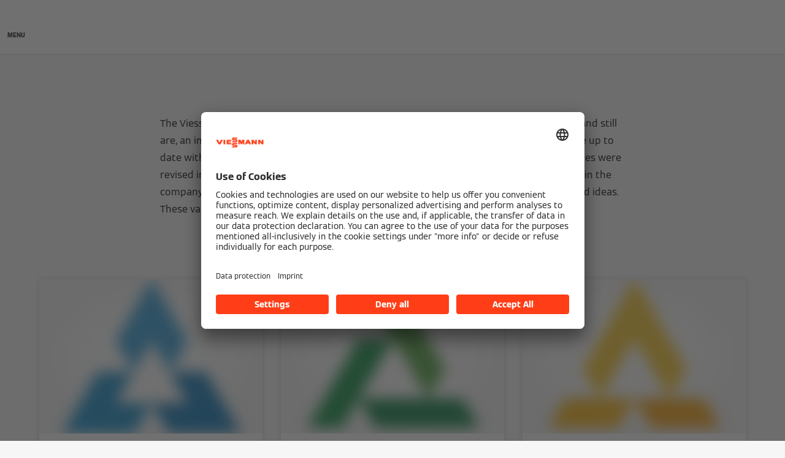

--- FILE ---
content_type: text/html;charset=utf-8
request_url: https://www.viessmann.hk/en/company/brand-values.html
body_size: 8327
content:
<!DOCTYPE HTML>
<html lang="en-GB">
    <head>

  
  <meta charset="UTF-8"/>
  <title>Our principles guide our corporate identity | Viessmann HK</title>
  

  <meta name="description" content="We strengthen creativity and individual responsibility, encourage innovative capacity and rapid implementation of good ideas. Learn more."/>

  

  
    
    <meta property="og:type" content="article"/>
  
    
    <meta property="og:url" content="https://www.viessmann.hk/en/company/brand-values.html"/>
  
    
    <meta property="og:title" content="Our principles guide our corporate identity | Viessmann HK"/>
  
    
    <meta property="og:description" content="We strengthen creativity and individual responsibility, encourage innovative capacity and rapid implementation of good ideas. Learn more."/>
  
    
    <meta property="og:locale" content="en_GB"/>
  
    
    <meta property="article:published_time" content="2023-09-25T09:52:52.849Z"/>
  
    
    <meta property="article:modified_time" content="2023-08-24T11:32:20.345Z"/>
  
    <meta name="twitter:card" content="summary"/>
    
  
    
    <meta property="og:image" content="https://www.viessmann.hk/content/dam/public-brands/master/general/viessmann-flags-allendorf.jpg/_jcr_content/renditions/original./viessmann-flags-allendorf.jpg"/>
  
    
    <meta property="og:image:width" content="1200"/>
  
    
    <meta property="og:image:height" content="630"/>
  

  <script defer="defer" type="text/javascript" src="/.rum/@adobe/helix-rum-js@%5E2/dist/rum-standalone.js"></script>
<link rel="canonical" href="https://www.viessmann.hk/en/company/brand-values.html"/>

  <link rel="alternate" hreflang="en-HK" href="https://www.viessmann.hk/en/company/brand-values.html"/>


  <meta name="viewport" content="width=device-width, initial-scale=1"/>



  














  <link rel="preload" as="font" type="font/woff2" crossorigin href="/etc.clientlibs/viessmann-corporate/clientlibs/vic.app/resources/fonts/ViessmannWeb-v3-Light.woff2"/>
  <link rel="preload" as="font" type="font/woff2" crossorigin href="/etc.clientlibs/viessmann-corporate/clientlibs/vic.app/resources/fonts/ViessmannWeb-v3-Regular.woff2"/>
  <link rel="preload" as="font" type="font/woff2" crossorigin href="/etc.clientlibs/viessmann-corporate/clientlibs/vic.app/resources/fonts/ViessmannWeb-v3-Bold.woff2"/>
  <link rel="preload" as="font" type="font/woff2" crossorigin href="/etc.clientlibs/viessmann-corporate/clientlibs/vic.app/resources/fonts/ViessmannWeb-v3-WideRegular.woff2"/>





  <link rel="apple-touch-icon" sizes="57x57" href="/etc.clientlibs/viessmann-corporate/clientlibs/vic.app/resources/favicons/apple-touch-icon-57x57.png"/>
  <link rel="apple-touch-icon" sizes="60x60" href="/etc.clientlibs/viessmann-corporate/clientlibs/vic.app/resources/favicons/apple-touch-icon-60x60.png"/>
  <link rel="apple-touch-icon" sizes="72x72" href="/etc.clientlibs/viessmann-corporate/clientlibs/vic.app/resources/favicons/apple-touch-icon-72x72.png"/>
  <link rel="apple-touch-icon" sizes="76x76" href="/etc.clientlibs/viessmann-corporate/clientlibs/vic.app/resources/favicons/apple-touch-icon-76x76.png"/>
  <link rel="apple-touch-icon" sizes="114x114" href="/etc.clientlibs/viessmann-corporate/clientlibs/vic.app/resources/favicons/apple-touch-icon-114x114.png"/>
  <link rel="apple-touch-icon" sizes="120x120" href="/etc.clientlibs/viessmann-corporate/clientlibs/vic.app/resources/favicons/apple-touch-icon-120x120.png"/>
  <link rel="apple-touch-icon" sizes="144x144" href="/etc.clientlibs/viessmann-corporate/clientlibs/vic.app/resources/favicons/apple-touch-icon-144x144.png"/>
  <link rel="apple-touch-icon" sizes="152x152" href="/etc.clientlibs/viessmann-corporate/clientlibs/vic.app/resources/favicons/apple-touch-icon-152x152.png"/>
  <link rel="apple-touch-icon" sizes="180x180" href="/etc.clientlibs/viessmann-corporate/clientlibs/vic.app/resources/favicons/apple-touch-icon-180x180.png"/>
  <link rel="icon" type="image/png" sizes="192x192" href="/etc.clientlibs/viessmann-corporate/clientlibs/vic.app/resources/favicons/android-icon-192x192.png"/>
  <link rel="icon" type="image/png" sizes="96x96" href="/etc.clientlibs/viessmann-corporate/clientlibs/vic.app/resources/favicons/favicon-96x96.png"/>
  <link rel="icon" type="image/png" sizes="32x32" href="/etc.clientlibs/viessmann-corporate/clientlibs/vic.app/resources/favicons/favicon-32x32.png"/>
  <link rel="icon" type="image/png" sizes="16x16" href="/etc.clientlibs/viessmann-corporate/clientlibs/vic.app/resources/favicons/favicon-16x16.png"/>

  <link rel="manifest" href="/etc.clientlibs/viessmann-corporate/clientlibs/vic.app/resources/favicons/site.webmanifest"/>
  <link rel="mask-icon" href="/etc.clientlibs/viessmann-corporate/clientlibs/vic.app/resources/favicons/safari-pinned-tab.svg" color="#ff3e17"/>
  <link rel="shortcut icon" href="/etc.clientlibs/viessmann-corporate/clientlibs/vic.app/resources/favicons/favicon.ico"/>

  <meta name="msapplication-TileColor" content="#ff3e17"/>
  <meta name="theme-color" content="#ffffff"/>











  
<link href="/etc.clientlibs/viessmann-corporate/clientlibs/vic.app.lc-16618f538e3f635a8f123279eb143970-lc.min.css" rel="stylesheet" type="text/css">

  













     





  <script id="usercentrics-cmp" data-settings-id="oM4jPePL0" src="https://app.usercentrics.eu/browser-ui/latest/loader.js" defer></script>
  





  
  <script>
    window.dataLayer = window.dataLayer || [];
    function gtag() {
      dataLayer.push(arguments);
    }

    gtag("consent", "default", {
      ad_storage: "denied",
      analytics_storage: "denied",
      ad_personalization: "denied",
      ad_user_data: "denied",
      wait_for_update: 2000
    });

    gtag("set", "ads_data_redaction", true);
    gtag("set", "url_passthrough", false);

    (function (w, d, s, l, i) {
      w[l] = w[l] || [];
      w[l].push({
        'gtm.start': new Date().getTime(), event: 'gtm.js'
      });
      var f = d.getElementsByTagName(s)[0],
      j = d.createElement(s), dl = l != 'dataLayer' ? '&l=' + l : '';
      j.async = true;
      j.src = '' || 'https://t.viessmann.hk/gtm.js?id=' + i + dl;
      f.parentNode.insertBefore(j, f);
    })(window, document, 'script', 'dataLayer', 'GTM-KGH7L4F');
  </script>






  
    
    

    

    
    
    

  
  
</head>
    
    <body class="articleDetails page basicpage vic-m-app    " id="articleDetails-d7a35d6718">
        
        
        
            




            



            
  <noscript>
    <iframe height="0" style="display:none;visibility:hidden" width="0" src="https://www.googletagmanager.com/ns.html?id=GTM-KGH7L4F">
    </iframe>
  </noscript>


<div class="vic-m-page   ">
  <div id="vic-app-config" data-config-url="/en/_jcr_content.config.json" data-template="ARTICLE_DETAILS" data-content-path="/content/public-brands/hk/en/company/brand-values" data-parent-path="/content/public-brands/hk/en/company" data-ext-page="false" data-noindex="false">
  </div>

  <div id="vic-external-search-data" data-teaser-image-url="/content/dam/public-brands/hk/company/company-brand-values-3-2.png/_jcr_content/renditions/original./company-brand-values-3-2.png" data-teaser-image-alt="Brand Values">
  </div>

  

  
<vic-m-header role="banner" class="vic-m-header">
  <div class="vic-m-header__invisible-links">
    <a class="vic-e-link" href="#vic-main-content" target="_self">
      <span class="vic-e-link__label">Skip to main content</span>
      
  <vic-e-icon aria-hidden="true" icon-id="vic-icon-chevron-right" class="vic-e-icon vic-e-link__icon"></vic-e-icon>

    </a>
  </div>
  

  <div class="vic-m-header__main">
    <button class="vic-m-header__navigation-toggle" aria-label="Open Navigation" aria-controls="#vic-navigation">
      
  <vic-e-icon aria-hidden="true" icon-id="vic-icon-nav-burger" class="vic-e-icon vic-m-header__navigation-toggle-icon"></vic-e-icon>

      <span class="vic-m-header__navigation-toggle-label">MENU</span>
    </button>

    <a href="https://www.viessmann.hk/" class="vic-m-header__logo-link" aria-label="Go To Homepage">
  
  
  <vic-e-icon aria-label="Viessmann Logo" icon-id="vic-icon-logo" class="vic-e-icon vic-m-header__logo"></vic-e-icon>

</a>


    <nav class="vic-m-header__main-nav">
      <ul class="vic-m-header__main-nav-list">
        <li class="vic-m-header__main-nav-item">
          
          
          
          
            
            <a class="vic-m-header__main-nav-link" data-subnav-id="/primaryItems/customtreenavigation" aria-controls="#vic-navigation" href="https://www.viessmann.hk/en/products.html">Commercial</a>
            
          
        </li>
      
        <li class="vic-m-header__main-nav-item">
          
          
          
          
            
            <a class="vic-m-header__main-nav-link" data-subnav-id="/primaryItems/customtreenavigation_363883764" aria-controls="#vic-navigation" href="https://www.viessmann.hk/en/products.html">Residential</a>
            
          
        </li>
      
        <li class="vic-m-header__main-nav-item">
          
          
          
          
            
            <a class="vic-m-header__main-nav-link" data-subnav-id="/primaryItems/customtreenavigation_1401953602" aria-controls="#vic-navigation" href="https://www.viessmann.hk/en/knowledge/technology-and-systems.html">Knowledge</a>
            
          
        </li>
      
        <li class="vic-m-header__main-nav-item">
          
          
          
          
            
            <a class="vic-m-header__main-nav-link" data-subnav-id="/primaryItems/customtreenavigation_2001875186" aria-controls="#vic-navigation" href="https://www.viessmann.hk/en/solutions.html">Solutions</a>
            
          
        </li>
      
        <li class="vic-m-header__main-nav-item">
          
          
          
          
            
            
            <button class="vic-m-header__main-nav-link" data-subnav-id="/primaryItems/customtreenavigation_1929748482" aria-controls="#vic-navigation">Downloads</button>
          
        </li>
      
        <li class="vic-m-header__main-nav-item">
          
          
          
          
            
            <a class="vic-m-header__main-nav-link" data-subnav-id="/secondaryItems/customtreenavigation" aria-controls="#vic-navigation" href="https://www.viessmann.hk/en/contact.html">Contact</a>
            
          
        </li>
      </ul>
    </nav>

    <button class="vic-m-header__icon-btn vic-m-header__search-btn" aria-label="Open Search Input">
      
  <vic-e-icon aria-hidden="true" icon-id="vic-icon-search" class="vic-e-icon vic-m-header__search-icon"></vic-e-icon>

    </button>

    

  </div>

  <div class="vic-m-header__search-bar-box">
    <div class="vic-m-header__search-bar">
      
  

  <vic-e-search-input autocomplete-url="/en/search/_jcr_content.suggestions.json" search-url="https://www.viessmann.hk/en/search.html" input-label="Search" input-placeholder="Search ..." search-button-label="Search" search-button-title="Search" min-length="3" max-suggestions="6" class="vic-e-search-input vic-m-header__search-input">
  </vic-e-search-input>

      <button class="vic-m-header__icon-btn vic-m-header__search-bar-close-btn" aria-label="Close Search Input">
        
  <vic-e-icon aria-hidden="true" icon-id="vic-icon-close" class="vic-e-icon vic-m-header__search-bar-close-icon"></vic-e-icon>

      </button>
    </div>
  </div>
</vic-m-header>

<vic-m-navigation role="navigation" class="vic-m-navigation" id="vic-navigation">
  <div class="vic-m-navigation__flyout">
    <div class="vic-m-navigation__content">
      <button class="vic-m-navigation__close-btn vic-e-closing-button" aria-label="Close Navigation" aria-controls="vic-navigation">
        
  <vic-e-icon aria-hidden="true" icon-id="vic-icon-close" class="vic-e-icon vic-e-closing-button__icon"></vic-e-icon>

      </button>
      <button class="vic-m-navigation__close-subnav-btn" aria-label="Close Navigation">
        
  <vic-e-icon aria-hidden="true" icon-id="vic-icon-arrow-left" class="vic-e-icon vic-m-navigation__close-subnav-icon"></vic-e-icon>

        <span class="vic-m-navigation__close-subnav-label">Back</span>
      </button>
      
        
  
  
  <vic-e-icon aria-label="Viessmann Logo" icon-id="vic-icon-logo" class="vic-e-icon vic-m-navigation__logo"></vic-e-icon>



    


      

      <nav class="vic-m-navigation__navigation vic-m-navigation__navigation--primary" aria-label="Primary Navigation">
  



<ul class="vic-m-navigation__navigation-list">
  

  
  

  
  <li class="vic-m-navigation__navigation-item">
  <a class="vic-m-navigation__navigation-link" href="https://www.viessmann.hk/en/products.html">
    <span class="vic-m-navigation__navigation-link-label">Commercial</span>
  </a>
  
  <div class="vic-m-navigation__sub-navigation" data-id="/primaryItems/customtreenavigation">
    <span class="vic-m-navigation__subnav-headline">Commercial</span>
    <a class="vic-m-navigation__show-all-link" href="https://www.viessmann.hk/en/products.html">
      Show all products
    </a>
    



<ul class="vic-m-navigation__sub-navigation-list">
  

  
  

  
  <li class="vic-m-navigation__navigation-item">
  <a class="vic-m-navigation__navigation-link " href="https://www.viessmann.hk/en/products/heat-pump/vitocal-family.html">
    <span class="vic-m-navigation__navigation-link-label">Heat pumps</span>
    
  </a>
</li>


    


  
  



  

  
  

  
  <li class="vic-m-navigation__navigation-item">
  <a class="vic-m-navigation__navigation-link " href="https://www.viessmann.hk/en/products/large-boiler/vitomax-family.html">
    <span class="vic-m-navigation__navigation-link-label">Large boiler</span>
    
  </a>
</li>


    


  
  



  

  
  

  
  <li class="vic-m-navigation__navigation-item">
  <a class="vic-m-navigation__navigation-link " href="https://www.viessmann.hk/en/products/low-temperature/vitoplex-family.html">
    <span class="vic-m-navigation__navigation-link-label">Low temperature</span>
    
  </a>
</li>


    


  
  



  

  
  

  
  <li class="vic-m-navigation__navigation-item">
  <a class="vic-m-navigation__navigation-link " href="https://www.viessmann.hk/en/products/gas-heating/vitocrossal-family.html">
    <span class="vic-m-navigation__navigation-link-label">Gas condensing boilers</span>
    
  </a>
</li>


    


  
  



  

  
  

  
  <li class="vic-m-navigation__navigation-item">
  <a class="vic-m-navigation__navigation-link " href="https://www.viessmann.hk/en/products/photovoltaics/vitovolt-systems.html">
    <span class="vic-m-navigation__navigation-link-label">Photovoltaics</span>
    
  </a>
</li>


    


  
  



  

  
  

  
  <li class="vic-m-navigation__navigation-item">
  <a class="vic-m-navigation__navigation-link " href="https://www.viessmann.hk/en/products/solar/vitosol-family.html">
    <span class="vic-m-navigation__navigation-link-label">Solar thermal</span>
    
  </a>
</li>


    


  
  


</ul>




    

    
  

  </div>
</li>


    


  
  



  

  
  

  
  <li class="vic-m-navigation__navigation-item">
  <a class="vic-m-navigation__navigation-link" href="https://www.viessmann.hk/en/products.html">
    <span class="vic-m-navigation__navigation-link-label">Residential</span>
  </a>
  
  <div class="vic-m-navigation__sub-navigation" data-id="/primaryItems/customtreenavigation_363883764">
    <span class="vic-m-navigation__subnav-headline">Residential</span>
    <a class="vic-m-navigation__show-all-link" href="https://www.viessmann.hk/en/products.html">
      Show all products
    </a>
    



<ul class="vic-m-navigation__sub-navigation-list">
  

  
  

  
  <li class="vic-m-navigation__navigation-item">
  <a class="vic-m-navigation__navigation-link " href="https://www.viessmann.hk/en/products/electro/vitotherm-electric-water-heater.html">
    <span class="vic-m-navigation__navigation-link-label">Electric water heaters</span>
    
  </a>
</li>


    


  
  



  

  
  

  
  <li class="vic-m-navigation__navigation-item">
  <a class="vic-m-navigation__navigation-link " href="https://www.viessmann.hk/en/products/water-softeners-and-purifiers/vitopure-family.html">
    <span class="vic-m-navigation__navigation-link-label">Water softeners and purifiers</span>
    
  </a>
</li>


    


  
  



  

  
  

  
  <li class="vic-m-navigation__navigation-item">
  <a class="vic-m-navigation__navigation-link " href="https://www.viessmann.hk/en/products/electro/clean-hot-water-systems.html">
    <span class="vic-m-navigation__navigation-link-label">Clean hot water systems</span>
    
  </a>
</li>


    


  
  



  

  
  

  
  <li class="vic-m-navigation__navigation-item">
  <a class="vic-m-navigation__navigation-link " href="https://www.viessmann.hk/en/products/electro/vitoplanar-family.html">
    <span class="vic-m-navigation__navigation-link-label">Electric heating</span>
    
  </a>
</li>


    


  
  



  

  
  

  
  <li class="vic-m-navigation__navigation-item">
  <a class="vic-m-navigation__navigation-link " href="https://www.viessmann.hk/en/products/air/air-distribution-system.html">
    <span class="vic-m-navigation__navigation-link-label">Ventilation systems</span>
    
  </a>
</li>


    


  
  


</ul>




    

    
  

  </div>
</li>


    


  
  



  

  
  

  
  <li class="vic-m-navigation__navigation-item">
  <a class="vic-m-navigation__navigation-link" href="https://www.viessmann.hk/en/knowledge/technology-and-systems.html">
    <span class="vic-m-navigation__navigation-link-label">Knowledge</span>
  </a>
  
  <div class="vic-m-navigation__sub-navigation" data-id="/primaryItems/customtreenavigation_1401953602">
    <span class="vic-m-navigation__subnav-headline">Knowledge</span>
    <a class="vic-m-navigation__show-all-link" href="https://www.viessmann.hk/en/knowledge/technology-and-systems.html">
      Technology and systems
    </a>
    








    

    
  

  </div>
</li>


    


  
  



  

  
  

  
  <li class="vic-m-navigation__navigation-item">
  <a class="vic-m-navigation__navigation-link" href="https://www.viessmann.hk/en/solutions.html">
    <span class="vic-m-navigation__navigation-link-label">Solutions</span>
  </a>
  
  <div class="vic-m-navigation__sub-navigation" data-id="/primaryItems/customtreenavigation_2001875186">
    <span class="vic-m-navigation__subnav-headline">Solutions</span>
    <a class="vic-m-navigation__show-all-link" href="https://www.viessmann.hk/en/solutions.html">
      Show all
    </a>
    



<ul class="vic-m-navigation__sub-navigation-list">
  

  
  

  
  <li class="vic-m-navigation__navigation-item">
  <a class="vic-m-navigation__navigation-link " href="https://www.viessmann.hk/en/solutions/residential.html">
    <span class="vic-m-navigation__navigation-link-label">Residential buildings</span>
    
  </a>
</li>


    


  
  



  

  
  

  
  <li class="vic-m-navigation__navigation-item">
  <a class="vic-m-navigation__navigation-link " href="https://www.viessmann.hk/en/solutions/viessmann-invisible.html">
    <span class="vic-m-navigation__navigation-link-label">Viessmann invisible</span>
    
  </a>
</li>


    


  
  



  

  
  

  
  <li class="vic-m-navigation__navigation-item">
  <a class="vic-m-navigation__navigation-link " href="https://www.viessmann.hk/en/solutions/commercial-and-industrial.html">
    <span class="vic-m-navigation__navigation-link-label">Solution for commercial and industry</span>
    
  </a>
</li>


    


  
  



  

  
  

  
  <li class="vic-m-navigation__navigation-item">
  <a class="vic-m-navigation__navigation-link " href="https://www.viessmann.hk/en/solutions/industrial-solutions.html">
    <span class="vic-m-navigation__navigation-link-label">Industrial solutions</span>
    
  </a>
</li>


    


  
  


</ul>




    

    
  

  </div>
</li>


    


  
  



  

  
  

  
  <li class="vic-m-navigation__navigation-item">
  
  <button class="vic-m-navigation__navigation-link">
    <span class="vic-m-navigation__navigation-link-label">Downloads</span>
  </button>
  <div class="vic-m-navigation__sub-navigation" data-id="/primaryItems/customtreenavigation_1929748482">
    <span class="vic-m-navigation__subnav-headline">Downloads</span>
    
    



<ul class="vic-m-navigation__sub-navigation-list">
  

  
  

  
  <li class="vic-m-navigation__navigation-item">
  <a class="vic-m-navigation__navigation-link " href="https://www.viessmann.hk/en/services-and-support/downloads.html">
    <span class="vic-m-navigation__navigation-link-label">Brochures</span>
    
  </a>
</li>


    


  
  


</ul>




    

    
  

  </div>
</li>


    


  
  


</ul>




</nav>
      <nav class="vic-m-navigation__navigation vic-m-navigation__navigation--secondary" aria-label="Secondary Navigation">
  



<ul class="vic-m-navigation__navigation-list">
  

  
  

  
  <li class="vic-m-navigation__navigation-item">
  <a class="vic-m-navigation__navigation-link" href="https://www.viessmann.hk/en/contact.html">
    <span class="vic-m-navigation__navigation-link-label">Contact</span>
  </a>
  
  <div class="vic-m-navigation__sub-navigation" data-id="/secondaryItems/customtreenavigation">
    <span class="vic-m-navigation__subnav-headline">Contact</span>
    <a class="vic-m-navigation__show-all-link" href="https://www.viessmann.hk/en/contact.html">
      Your request
    </a>
    



<ul class="vic-m-navigation__sub-navigation-list">
  

  
  

  
  <li class="vic-m-navigation__navigation-item">
  <a class="vic-m-navigation__navigation-link " href="https://www.viessmann.hk/en/contact/international.html">
    <span class="vic-m-navigation__navigation-link-label">Viessmann international</span>
    
  </a>
</li>


    


  
  



  

  
  

  
  <li class="vic-m-navigation__navigation-item">
  <a class="vic-m-navigation__navigation-link " href="https://www.viessmann.hk/en/contact/request-expert-advice.html">
    <span class="vic-m-navigation__navigation-link-label">Expert advice</span>
    
  </a>
</li>


    


  
  



  

  
  

  
  <li class="vic-m-navigation__navigation-item">
  <a class="vic-m-navigation__navigation-link vic-m-navigation__navigation-link--external" rel="noopener" href="https://www.viessmann-climatesolutions.com" target="_blank">
    <span class="vic-m-navigation__navigation-link-label">Viessmann Climate Solutions </span>
    
  <vic-e-icon aria-hidden="true" icon-id="vic-icon-external-link" class="vic-e-icon "></vic-e-icon>

  </a>
</li>


    


  
  


</ul>




    

    
  

  </div>
</li>


    


  
  



  

  
  

  
  <li class="vic-m-navigation__navigation-item">
  
  <button class="vic-m-navigation__navigation-link">
    <span class="vic-m-navigation__navigation-link-label">Company</span>
  </button>
  <div class="vic-m-navigation__sub-navigation" data-id="/secondaryItems/customtreenavigation_1750202322">
    <span class="vic-m-navigation__subnav-headline">Company</span>
    
    



<ul class="vic-m-navigation__sub-navigation-list">
  

  
  

  
  <li class="vic-m-navigation__navigation-item">
  <a class="vic-m-navigation__navigation-link " href="https://www.viessmann.hk/en/company/newsroom.html">
    <span class="vic-m-navigation__navigation-link-label">Newsroom</span>
    
  </a>
</li>


    


  
  



  

  
  

  
  <li class="vic-m-navigation__navigation-item">
  <a class="vic-m-navigation__navigation-link " href="https://www.viessmann.hk/en/company/sustainability.html">
    <span class="vic-m-navigation__navigation-link-label">Our sustainability approach</span>
    
  </a>
</li>


    


  
  



  

  
  

  
  <li class="vic-m-navigation__navigation-item">
  <a class="vic-m-navigation__navigation-link " href="https://www.viessmann.hk/en/company/football-sponsoring.html">
    <span class="vic-m-navigation__navigation-link-label">Football sponsoring</span>
    
  </a>
</li>


    


  
  



  

  
  

  
  <li class="vic-m-navigation__navigation-item">
  <a class="vic-m-navigation__navigation-link " href="https://www.viessmann.hk/en/company/brand-values.html">
    <span class="vic-m-navigation__navigation-link-label">Brand values</span>
    
  </a>
</li>


    


  
  



  

  
  

  
  <li class="vic-m-navigation__navigation-item">
  <a class="vic-m-navigation__navigation-link " href="https://www.viessmann.hk/en/references.html">
    <span class="vic-m-navigation__navigation-link-label">References</span>
    
  </a>
</li>


    


  
  


</ul>




    

    
  

  </div>
</li>


    


  
  


</ul>




</nav>
      

      


      
    </div>

    

    


    <button class="vic-e-a11y-closing-button vic-m-navigation__a11y-closing-btn" aria-label="Close Navigation" aria-controls="vic-navigation">
    </button>

  </div>
</vic-m-navigation>


  

  




  <main class="vic-m-page-main" id="vic-main-content">

    


    <!-- /* template specific content */ -->

    


<div class="aem-Grid aem-Grid--12 aem-Grid--default--12 ">
    
    <section class="vic-component aem-GridColumn aem-GridColumn--default--12">

  
    
    <div class="vic-m-homepage-hero ">
      
  <div class="vic-m-homepage-hero__content-box">
    <div class="vic-m-homepage-hero__content">
      <h1 class="vic-m-homepage-hero__headline">Values at Viessmann</h1>
      


    


    </div>
  </div>
  <div class="vic-m-homepage-hero__media-wrapper">
    
    
  <vic-e-lazy-image src="/content/dam/public-brands/hk/company/company-brand-values-16-9.png/_jcr_content/renditions/original./company-brand-values-16-9.png" alt="Many hands lie on top of each other" srcset="/content/dam/public-brands/hk/company/company-brand-values-16-9.png/_jcr_content/renditions/original.image_file.320.180.file/company-brand-values-16-9.png 320w, /content/dam/public-brands/hk/company/company-brand-values-16-9.png/_jcr_content/renditions/original.image_file.640.360.file/company-brand-values-16-9.png 640w, /content/dam/public-brands/hk/company/company-brand-values-16-9.png/_jcr_content/renditions/original./company-brand-values-16-9.png 1280w" sizes="100vw" class="vic-e-lazy-image vic-js-lazy-image vic-m-homepage-hero__media" aspectRatio="cover" title="Brand Values" loading-placeholder="/content/dam/public-brands/hk/company/company-brand-values-16-9.png/_jcr_content/renditions/original.image_file.60.34.file/company-brand-values-16-9.png" loading-placeholder-eager="true" aspect-ratio="cover"><img aria-hidden="true" draggable="false" class="vic-e-lazy-image__loading-placeholder" loading="eager" src="/content/dam/public-brands/hk/company/company-brand-values-16-9.png/_jcr_content/renditions/original.image_file.60.34.file/company-brand-values-16-9.png" alt="Many hands lie on top of each other"/></vic-e-lazy-image>
  
  


  </div>
  

    </div>
  

  

  

  











</section>
<div class="container responsivegrid aem-GridColumn aem-GridColumn--default--12">

    
    <div id="container-dd9b3b1871" class="cmp-container">
        


<div class="aem-Grid aem-Grid--12 aem-Grid--default--12 ">
    
    <section class="vic-component aem-GridColumn aem-GridColumn--default--12"><div content_id="63f228932cc110d9a90b674a2ca25391" content_type="Richtext" class="vic-m-richtext-section ">

  <div class="vic-e-richtext"><p>The Viessmann company principles were formulated for the first time in 1966. They were, and still are, an important contributing factor to our success. In order to keep our company culture up to date with the enormous changes brought about through digitalization, these core principles were revised in 2016. It is our declared aim to strengthen creativity and individual responsibility in the company and thereby encourage innovative capacity and the rapid implementation of good ideas. These values guide our actions each and every working day.</p>
</div>
</div>


    

</section>
<section class="vic-component aem-GridColumn aem-GridColumn--default--12">
  <div content_id="886ed4bc17a705b22ffe0c4851395600" content_type="Content Teaser Group S" class="vic-m-content-teaser-group vic-m-content-teaser-group--s   ">
    
    <div class="vic-m-content-teaser-group__teasers">
      







  

  
  

  
  <div class="vic-m-content-teaser vic-m-content-teaser--s ">
  
  
    <div class="vic-m-content-teaser__image-box">
      
  <vic-e-lazy-image src="/content/dam/public-brands/hk/company/company-brand-values-team-oriented-3-2.png/_jcr_content/renditions/original./company-brand-values-team-oriented-3-2.png" alt="The symbol for the brand value &quot;Team oriented&quot;" srcset="/content/dam/public-brands/hk/company/company-brand-values-team-oriented-3-2.png/_jcr_content/renditions/original.image_file.320.213.file/company-brand-values-team-oriented-3-2.png 320w, /content/dam/public-brands/hk/company/company-brand-values-team-oriented-3-2.png/_jcr_content/renditions/original.image_file.640.427.file/company-brand-values-team-oriented-3-2.png 640w, /content/dam/public-brands/hk/company/company-brand-values-team-oriented-3-2.png/_jcr_content/renditions/original./company-brand-values-team-oriented-3-2.png 1280w" sizes="(max-width: 768px) 100vw, (max-width: 1200px) 50vw, 640px" class="vic-e-lazy-image vic-js-lazy-image vic-m-content-teaser__image" title="Team oriented" loading-placeholder="/content/dam/public-brands/hk/company/company-brand-values-team-oriented-3-2.png/_jcr_content/renditions/original.image_file.60.40.file/company-brand-values-team-oriented-3-2.png" aspect-ratio="3:2"><img aria-hidden="true" draggable="false" class="vic-e-lazy-image__loading-placeholder" loading="lazy" src="/content/dam/public-brands/hk/company/company-brand-values-team-oriented-3-2.png/_jcr_content/renditions/original.image_file.60.40.file/company-brand-values-team-oriented-3-2.png" alt="The symbol for the brand value &quot;Team oriented&quot;"/></vic-e-lazy-image>
  
  


    </div>
    <div class="vic-m-content-teaser__content">
      
  

      <h3 class="vic-m-content-teaser__headline">
        Team-oriented
      </h3>
      
  
  <p class="vic-m-content-teaser__text">We show appreciation and respect when dealing with our stakeholders. Decisions and information that are important for our mutual success are shared. We act quickly, flexibly and with a focus on solutions.</p>

      
      
    </div>
  
  
    


</div>


    


  
  



  

  
  

  
  <div class="vic-m-content-teaser vic-m-content-teaser--s ">
  
  
    <div class="vic-m-content-teaser__image-box">
      
  <vic-e-lazy-image src="/content/dam/public-brands/hk/company/company-brand-values-responsible-3-2.png/_jcr_content/renditions/original./company-brand-values-responsible-3-2.png" alt="The symbol for the brand value &quot;Responsible&quot;" srcset="/content/dam/public-brands/hk/company/company-brand-values-responsible-3-2.png/_jcr_content/renditions/original.image_file.320.213.file/company-brand-values-responsible-3-2.png 320w, /content/dam/public-brands/hk/company/company-brand-values-responsible-3-2.png/_jcr_content/renditions/original.image_file.640.427.file/company-brand-values-responsible-3-2.png 640w, /content/dam/public-brands/hk/company/company-brand-values-responsible-3-2.png/_jcr_content/renditions/original./company-brand-values-responsible-3-2.png 1280w" sizes="(max-width: 768px) 100vw, (max-width: 1200px) 50vw, 640px" class="vic-e-lazy-image vic-js-lazy-image vic-m-content-teaser__image" title="Responsible" loading-placeholder="/content/dam/public-brands/hk/company/company-brand-values-responsible-3-2.png/_jcr_content/renditions/original.image_file.60.40.file/company-brand-values-responsible-3-2.png" aspect-ratio="3:2"><img aria-hidden="true" draggable="false" class="vic-e-lazy-image__loading-placeholder" loading="lazy" src="/content/dam/public-brands/hk/company/company-brand-values-responsible-3-2.png/_jcr_content/renditions/original.image_file.60.40.file/company-brand-values-responsible-3-2.png" alt="The symbol for the brand value &quot;Responsible&quot;"/></vic-e-lazy-image>
  
  


    </div>
    <div class="vic-m-content-teaser__content">
      
  

      <h3 class="vic-m-content-teaser__headline">
        Responsible
      </h3>
      
  
  <p class="vic-m-content-teaser__text">We make firm commitments and ensure honest collaboration. Every employee makes and can name his or her contribution to the company&#39;s success. Our actions are with resource efficiency, ecology and social competence in mind.</p>

      
      
    </div>
  
  
    


</div>


    


  
  



  

  
  

  
  <div class="vic-m-content-teaser vic-m-content-teaser--s ">
  
  
    <div class="vic-m-content-teaser__image-box">
      
  <vic-e-lazy-image src="/content/dam/public-brands/hk/company/company-brand-values-entrepreneurial-3-2.png/_jcr_content/renditions/original./company-brand-values-entrepreneurial-3-2.png" alt="The symbol for the brand value &quot;Entrepreneurial&quot;" srcset="/content/dam/public-brands/hk/company/company-brand-values-entrepreneurial-3-2.png/_jcr_content/renditions/original.image_file.320.213.file/company-brand-values-entrepreneurial-3-2.png 320w, /content/dam/public-brands/hk/company/company-brand-values-entrepreneurial-3-2.png/_jcr_content/renditions/original.image_file.640.427.file/company-brand-values-entrepreneurial-3-2.png 640w, /content/dam/public-brands/hk/company/company-brand-values-entrepreneurial-3-2.png/_jcr_content/renditions/original./company-brand-values-entrepreneurial-3-2.png 1280w" sizes="(max-width: 768px) 100vw, (max-width: 1200px) 50vw, 640px" class="vic-e-lazy-image vic-js-lazy-image vic-m-content-teaser__image" title="Entrepreneurial" loading-placeholder="/content/dam/public-brands/hk/company/company-brand-values-entrepreneurial-3-2.png/_jcr_content/renditions/original.image_file.60.40.file/company-brand-values-entrepreneurial-3-2.png" aspect-ratio="3:2"><img aria-hidden="true" draggable="false" class="vic-e-lazy-image__loading-placeholder" loading="lazy" src="/content/dam/public-brands/hk/company/company-brand-values-entrepreneurial-3-2.png/_jcr_content/renditions/original.image_file.60.40.file/company-brand-values-entrepreneurial-3-2.png" alt="The symbol for the brand value &quot;Entrepreneurial&quot;"/></vic-e-lazy-image>
  
  


    </div>
    <div class="vic-m-content-teaser__content">
      
  

      <h3 class="vic-m-content-teaser__headline">
        Entrepreneurial
      </h3>
      
  
  <p class="vic-m-content-teaser__text">We look ahead and generate ideas that will enable tomorrow&#39;s success. In order to exponentially grow our processes and business models we apply technologies &amp; use data. We identify the needs of our customers and provide solutions.</p>

      
      
    </div>
  
  
    


</div>


    


  
  




    </div>
  </div>
</section>

    
</div>

    </div>

    
</div>
<section class="vic-component aem-GridColumn aem-GridColumn--default--12"><div content_id="d65d2d74ff24d1becee8cc806bf0ff71" content_type="Related Articles" class="vic-m-related-articles">
  <h2 class="vic-m-related-articles__headline">
    Related Articles
  </h2>
  <ul class="vic-m-related-articles__teasers">
    
  <li class="vic-m-related-articles__teaser-item">
    <article class="vic-m-related-article-teaser">
      <div class="vic-m-related-article-teaser__content">
        <h3 class="vic-m-related-article-teaser__headline">Our sustainability approach
        </h3>
        <p class="vic-m-related-article-teaser__text">As part of our sustainability approach, we present our climate strategy &#34;LEAP to Net Zero&#34; and unveil our vision of the future. Learn more now.</p>
        <a class="vic-e-link vic-m-related-article-teaser__link" href="https://www.viessmann.hk/en/company/sustainability.html">
          <span class="vic-e-link__label">Read more</span>
          
  <vic-e-icon aria-hidden="true" icon-id="vic-icon-chevron-right" class="vic-e-icon vic-e-link__icon"></vic-e-icon>

        </a>
      </div>
      <div class="vic-m-related-article-teaser__image-box">
        
  <vic-e-lazy-image src="/content/dam/public-brands/master/company/Teaser-shutterstock-nachhaltigkeit-3-2-1440x960px.jpg/_jcr_content/renditions/original./Teaser-shutterstock-nachhaltigkeit-3-2-1440x960px.jpg" alt="The image shows a sunlit path lined with trees as a symbol of sustainability." srcset="/content/dam/public-brands/master/company/Teaser-shutterstock-nachhaltigkeit-3-2-1440x960px.jpg/_jcr_content/renditions/original.image_file.60.40.file/Teaser-shutterstock-nachhaltigkeit-3-2-1440x960px.jpg 60w, /content/dam/public-brands/master/company/Teaser-shutterstock-nachhaltigkeit-3-2-1440x960px.jpg/_jcr_content/renditions/original.image_file.320.213.file/Teaser-shutterstock-nachhaltigkeit-3-2-1440x960px.jpg 320w, /content/dam/public-brands/master/company/Teaser-shutterstock-nachhaltigkeit-3-2-1440x960px.jpg/_jcr_content/renditions/original.image_file.640.427.file/Teaser-shutterstock-nachhaltigkeit-3-2-1440x960px.jpg 640w, /content/dam/public-brands/master/company/Teaser-shutterstock-nachhaltigkeit-3-2-1440x960px.jpg/_jcr_content/renditions/original.image_file.1280.853.file/Teaser-shutterstock-nachhaltigkeit-3-2-1440x960px.jpg 1280w" sizes="(max-width: 768px) 100vw, (max-width: 1200px) 33vw, 640px" class="vic-e-lazy-image vic-js-lazy-image vic-m-related-article-teaser__image" loading-placeholder="/content/dam/public-brands/master/company/Teaser-shutterstock-nachhaltigkeit-3-2-1440x960px.jpg/_jcr_content/renditions/original.image_file.60.40.file/Teaser-shutterstock-nachhaltigkeit-3-2-1440x960px.jpg" aspect-ratio="3:2"><img aria-hidden="true" draggable="false" class="vic-e-lazy-image__loading-placeholder" loading="lazy" src="/content/dam/public-brands/master/company/Teaser-shutterstock-nachhaltigkeit-3-2-1440x960px.jpg/_jcr_content/renditions/original.image_file.60.40.file/Teaser-shutterstock-nachhaltigkeit-3-2-1440x960px.jpg" alt="The image shows a sunlit path lined with trees as a symbol of sustainability."/></vic-e-lazy-image>
  
  


      </div>
    </article>
  </li>

  
    
  <li class="vic-m-related-articles__teaser-item">
    <article class="vic-m-related-article-teaser">
      <div class="vic-m-related-article-teaser__content">
        <h3 class="vic-m-related-article-teaser__headline">Partnership FC Bayern Munich &amp; Viessmann
        </h3>
        <p class="vic-m-related-article-teaser__text">Viessmann is Official Climate Partner of FC Bayern Munich.</p>
        <a class="vic-e-link vic-m-related-article-teaser__link" href="https://www.viessmann.hk/en/company/football-sponsoring.html">
          <span class="vic-e-link__label">Read more</span>
          
  <vic-e-icon aria-hidden="true" icon-id="vic-icon-chevron-right" class="vic-e-icon vic-e-link__icon"></vic-e-icon>

        </a>
      </div>
      <div class="vic-m-related-article-teaser__image-box">
        
  <vic-e-lazy-image src="/content/dam/public-brands/master/football-sponsoring/FC-Bayern-Muenchen_3-2.jpg/_jcr_content/renditions/original./FC-Bayern-Muenchen_3-2.jpg" alt="FC Bayern Munich" srcset="/content/dam/public-brands/master/football-sponsoring/FC-Bayern-Muenchen_3-2.jpg/_jcr_content/renditions/original.image_file.60.40.file/FC-Bayern-Muenchen_3-2.jpg 60w, /content/dam/public-brands/master/football-sponsoring/FC-Bayern-Muenchen_3-2.jpg/_jcr_content/renditions/original.image_file.320.213.file/FC-Bayern-Muenchen_3-2.jpg 320w, /content/dam/public-brands/master/football-sponsoring/FC-Bayern-Muenchen_3-2.jpg/_jcr_content/renditions/original.image_file.640.427.file/FC-Bayern-Muenchen_3-2.jpg 640w, /content/dam/public-brands/master/football-sponsoring/FC-Bayern-Muenchen_3-2.jpg/_jcr_content/renditions/original./FC-Bayern-Muenchen_3-2.jpg 1280w" sizes="(max-width: 768px) 100vw, (max-width: 1200px) 33vw, 640px" class="vic-e-lazy-image vic-js-lazy-image vic-m-related-article-teaser__image" loading-placeholder="/content/dam/public-brands/master/football-sponsoring/FC-Bayern-Muenchen_3-2.jpg/_jcr_content/renditions/original.image_file.60.40.file/FC-Bayern-Muenchen_3-2.jpg" aspect-ratio="3:2"><img aria-hidden="true" draggable="false" class="vic-e-lazy-image__loading-placeholder" loading="lazy" src="/content/dam/public-brands/master/football-sponsoring/FC-Bayern-Muenchen_3-2.jpg/_jcr_content/renditions/original.image_file.60.40.file/FC-Bayern-Muenchen_3-2.jpg" alt="FC Bayern Munich"/></vic-e-lazy-image>
  
  


      </div>
    </article>
  </li>

  </ul>
</div>




</section>

    
</div>


    

  </main>

  
    
      
    
    
  

  <footer class="vic-m-footer">
  <div class="vic-m-footer__breadcrumb-wrapper">
    <div class="vic-m-footer__breadcrumb-box">
      <div class="vic-m-footer__back-to-top-box">
        <vic-e-back-to-top class="vic-e-back-to-top" role="button" tabindex="0">
          <span class="vic-e-back-to-top__label">Back to top</span>
          
  <vic-e-icon aria-hidden="true" icon-id="vic-icon-back-to-top" class="vic-e-icon vic-e-back-to-top__icon"></vic-e-icon>

        </vic-e-back-to-top>
      </div>
      <nav class="vic-m-breadcrumb" aria-label="Breadcrumb">
  <ol class="vic-m-breadcrumb__items">
    <li class="vic-m-breadcrumb__item">
      <a class="vic-m-breadcrumb__link" href="https://www.viessmann.hk/">
        en
      </a>
      
  <vic-e-icon aria-hidden="true" icon-id="vic-icon-chevron-right" class="vic-e-icon vic-m-breadcrumb__icon"></vic-e-icon>

    </li>
  
    <li class="vic-m-breadcrumb__item">
      <a class="vic-m-breadcrumb__link" href="https://www.viessmann.hk/en/company.html">
        Company
      </a>
      
  <vic-e-icon aria-hidden="true" icon-id="vic-icon-chevron-right" class="vic-e-icon vic-m-breadcrumb__icon"></vic-e-icon>

    </li>
  
    <li class="vic-m-breadcrumb__item">
      <a class="vic-m-breadcrumb__link" aria-current="page" href="https://www.viessmann.hk/en/company/brand-values.html">
        Brand Values
      </a>
      
  <vic-e-icon aria-hidden="true" icon-id="vic-icon-chevron-right" class="vic-e-icon vic-m-breadcrumb__icon"></vic-e-icon>

    </li>
  </ol>
</nav>

    </div>
  </div>

  <div class="vic-m-footer-content-section">
  <div class="vic-m-footer-content-section__content">
    <div class="vic-m-footer-content-section__text">
      <div class="vic-e-richtext">
        <h3>We create living spaces for generations to come.</h3>
<p>Founded in 1917 as a heating technology manufacturer, and now part of Carrier, today we are one of the world’s leading providers of efficient climate (heating, water and air quality) and renewable energy solutions. Creating living spaces for generations to come – this is the responsibility that we take on every day together with our (trade) partners.</p>

      </div>
    </div>
  </div>
  <div class="vic-m-footer-content-section__bg-image-box">
    
  <vic-e-lazy-image src="/content/dam/public-brands/master/general/boiler_plate_bg.jpg/_jcr_content/renditions/original./boiler_plate_bg.jpg" alt="Viessmann Boilerplate" srcset="/content/dam/public-brands/master/general/boiler_plate_bg.jpg/_jcr_content/renditions/original.image_file.320.105.file/boiler_plate_bg.jpg 320w, /content/dam/public-brands/master/general/boiler_plate_bg.jpg/_jcr_content/renditions/original.image_file.640.211.file/boiler_plate_bg.jpg 640w, /content/dam/public-brands/master/general/boiler_plate_bg.jpg/_jcr_content/renditions/original.image_file.1280.421.file/boiler_plate_bg.jpg 1280w, /content/dam/public-brands/master/general/boiler_plate_bg.jpg/_jcr_content/renditions/original.image_file.1920.632.file/boiler_plate_bg.jpg 1920w, /content/dam/public-brands/master/general/boiler_plate_bg.jpg/_jcr_content/renditions/original.image_file.2560.843.file/boiler_plate_bg.jpg 2560w" sizes="100vw" class="vic-e-lazy-image vic-js-lazy-image vic-m-footer-content-section__bg-image" aspectRatio="cover" title="Viessmann Boilerplate" loading-placeholder="/content/dam/public-brands/master/general/boiler_plate_bg.jpg/_jcr_content/renditions/original.image_file.60.20.file/boiler_plate_bg.jpg" aspect-ratio="cover"><img aria-hidden="true" draggable="false" class="vic-e-lazy-image__loading-placeholder" loading="lazy" src="/content/dam/public-brands/master/general/boiler_plate_bg.jpg/_jcr_content/renditions/original.image_file.60.20.file/boiler_plate_bg.jpg" alt="Viessmann Boilerplate"/></vic-e-lazy-image>
  
  


  </div>

</div>


  
    <div class="vic-m-recommended-topics">
  <h3 class="vic-m-recommended-topics__headline">Recommended topics
  </h3>
  <ul class="vic-m-link-list">
    <li class="vic-m-link-list__item">
      <a class="vic-e-link vic-e-link--icon-left vic-e-link--meta" href="https://www.viessmann.hk/en/company/newsroom/co-create-climate-for-life.html">
        <span class="vic-e-link__label">Co-create climate for life</span>
        
  <vic-e-icon aria-hidden="true" icon-id="vic-icon-chevron-right" class="vic-e-icon vic-e-link__icon"></vic-e-icon>

      </a>
    </li>
  
    <li class="vic-m-link-list__item">
      <a class="vic-e-link vic-e-link--icon-left vic-e-link--meta" href="https://www.viessmann.hk/en/company/newsroom/corona-crisis.html">
        <span class="vic-e-link__label">Viessmann with Strong Solidarity and Growth through the Corona Crisis</span>
        
  <vic-e-icon aria-hidden="true" icon-id="vic-icon-chevron-right" class="vic-e-icon vic-e-link__icon"></vic-e-icon>

      </a>
    </li>
  
    <li class="vic-m-link-list__item">
      <a class="vic-e-link vic-e-link--icon-left vic-e-link--meta" href="https://www.viessmann.hk/en/company/sustainability.html">
        <span class="vic-e-link__label">sustainability</span>
        
  <vic-e-icon aria-hidden="true" icon-id="vic-icon-chevron-right" class="vic-e-icon vic-e-link__icon"></vic-e-icon>

      </a>
    </li>
  
    <li class="vic-m-link-list__item">
      <a class="vic-e-link vic-e-link--icon-left vic-e-link--meta" href="https://www.viessmann.hk/en/company/football-sponsoring.html">
        <span class="vic-e-link__label">Partnership FC Bayern Munich &amp; Viessmann</span>
        
  <vic-e-icon aria-hidden="true" icon-id="vic-icon-chevron-right" class="vic-e-icon vic-e-link__icon"></vic-e-icon>

      </a>
    </li>
  
    <li class="vic-m-link-list__item">
      <a class="vic-e-link vic-e-link--icon-left vic-e-link--meta" href="https://www.viessmann.hk/en/solutions/viessmann-invisible.html">
        <span class="vic-e-link__label">Viessmann Invisible</span>
        
  <vic-e-icon aria-hidden="true" icon-id="vic-icon-chevron-right" class="vic-e-icon vic-e-link__icon"></vic-e-icon>

      </a>
    </li>
  
    <li class="vic-m-link-list__item">
      <a class="vic-e-link vic-e-link--icon-left vic-e-link--meta" href="https://www.viessmann.hk/en/products/electro/vitotherm-electric-water-heater.html">
        <span class="vic-e-link__label">Vitotherm electric instantaneous water heater</span>
        
  <vic-e-icon aria-hidden="true" icon-id="vic-icon-chevron-right" class="vic-e-icon vic-e-link__icon"></vic-e-icon>

      </a>
    </li>
  
    <li class="vic-m-link-list__item">
      <a class="vic-e-link vic-e-link--icon-left vic-e-link--meta" href="https://www.viessmann.hk/en/solutions/commercial-and-industrial.html">
        <span class="vic-e-link__label">Solutions for industry and commerce</span>
        
  <vic-e-icon aria-hidden="true" icon-id="vic-icon-chevron-right" class="vic-e-icon vic-e-link__icon"></vic-e-icon>

      </a>
    </li>
  
    <li class="vic-m-link-list__item">
      <a class="vic-e-link vic-e-link--icon-left vic-e-link--meta" href="https://www.viessmann.hk/en/products/large-boiler/vitomax-family.html">
        <span class="vic-e-link__label">Vitomax range</span>
        
  <vic-e-icon aria-hidden="true" icon-id="vic-icon-chevron-right" class="vic-e-icon vic-e-link__icon"></vic-e-icon>

      </a>
    </li>
  
    <li class="vic-m-link-list__item">
      <a class="vic-e-link vic-e-link--icon-left vic-e-link--meta" href="https://www.viessmann.hk/en/products/gas-heating/vitocrossal-family.html">
        <span class="vic-e-link__label">Vitocrossal range</span>
        
  <vic-e-icon aria-hidden="true" icon-id="vic-icon-chevron-right" class="vic-e-icon vic-e-link__icon"></vic-e-icon>

      </a>
    </li>
  </ul>
</div>


    

  

  
    <div class="vic-m-sitemap">
  <div class="vic-m-sitemap__grid">

      <div class="vic-m-sitemap__grid-item">
    


  <h3 class="vic-m-sitemap__headline">Services</h3>

  <nav class="vic-m-sitemap__nav-list" aria-label="Services">
    



<ul class="vic-m-link-list">
  

  
  <li class="item section vic-m-link-list__item">
  
    <a class="vic-e-link  vic-e-link--meta vic-e-link--icon-left" href="https://www.viessmann.hk/en/services-and-support/downloads.html">
      
      
      
      <span class="vic-e-link__label">Downloads</span>
      
  <vic-e-icon aria-hidden="true" icon-id="vic-icon-chevron-right" class="vic-e-icon vic-e-link__icon"></vic-e-icon>

    </a>
  
  
    

</li>


  
  

  
  



  

  
  <li class="item section vic-m-link-list__item">
  
    <a class="vic-e-link  vic-e-link--meta vic-e-link--icon-left" href="https://www.viessmann.hk/en/services-and-support/expert-advice.html">
      
      
      
      <span class="vic-e-link__label">Expert advice</span>
      
  <vic-e-icon aria-hidden="true" icon-id="vic-icon-chevron-right" class="vic-e-icon vic-e-link__icon"></vic-e-icon>

    </a>
  
  
    

</li>


  
  

  
  


</ul>




  </nav>

</div>
      <div class="vic-m-sitemap__grid-item">
    


  <h3 class="vic-m-sitemap__headline">Commercial</h3>

  <nav class="vic-m-sitemap__nav-list" aria-label="Commercial">
    



<ul class="vic-m-link-list">
  

  
  <li class="item section vic-m-link-list__item">
  
    <a class="vic-e-link  vic-e-link--meta vic-e-link--icon-left" href="https://www.viessmann.hk/en/products/heat-pump/vitocal-family.html">
      
      
      
      <span class="vic-e-link__label">Heat pumps</span>
      
  <vic-e-icon aria-hidden="true" icon-id="vic-icon-chevron-right" class="vic-e-icon vic-e-link__icon"></vic-e-icon>

    </a>
  
  
    

</li>


  
  

  
  



  

  
  <li class="item section vic-m-link-list__item">
  
    <a class="vic-e-link  vic-e-link--meta vic-e-link--icon-left" href="https://www.viessmann.hk/en/products/large-boiler/vitomax-family.html">
      
      
      
      <span class="vic-e-link__label">Large boiler</span>
      
  <vic-e-icon aria-hidden="true" icon-id="vic-icon-chevron-right" class="vic-e-icon vic-e-link__icon"></vic-e-icon>

    </a>
  
  
    

</li>


  
  

  
  



  

  
  <li class="item section vic-m-link-list__item">
  
    <a class="vic-e-link  vic-e-link--meta vic-e-link--icon-left" href="https://www.viessmann.hk/en/products/low-temperature/vitoplex-family.html">
      
      
      
      <span class="vic-e-link__label">Low temperature</span>
      
  <vic-e-icon aria-hidden="true" icon-id="vic-icon-chevron-right" class="vic-e-icon vic-e-link__icon"></vic-e-icon>

    </a>
  
  
    

</li>


  
  

  
  



  

  
  <li class="item section vic-m-link-list__item">
  
    <a class="vic-e-link  vic-e-link--meta vic-e-link--icon-left" href="https://www.viessmann.hk/en/products/gas-heating/vitocrossal-family.html">
      
      
      
      <span class="vic-e-link__label">Gas heating</span>
      
  <vic-e-icon aria-hidden="true" icon-id="vic-icon-chevron-right" class="vic-e-icon vic-e-link__icon"></vic-e-icon>

    </a>
  
  
    

</li>


  
  

  
  



  

  
  <li class="item section vic-m-link-list__item">
  
    <a class="vic-e-link  vic-e-link--meta vic-e-link--icon-left" href="https://www.viessmann.hk/en/products/solar/vitosol-family.html">
      
      
      
      <span class="vic-e-link__label">Solar thermal</span>
      
  <vic-e-icon aria-hidden="true" icon-id="vic-icon-chevron-right" class="vic-e-icon vic-e-link__icon"></vic-e-icon>

    </a>
  
  
    

</li>


  
  

  
  


</ul>




  </nav>

</div>
      <div class="vic-m-sitemap__grid-item">
    


  <h3 class="vic-m-sitemap__headline">Residential</h3>

  <nav class="vic-m-sitemap__nav-list" aria-label="Residential">
    



<ul class="vic-m-link-list">
  

  
  <li class="item section vic-m-link-list__item">
  
    <a class="vic-e-link  vic-e-link--meta vic-e-link--icon-left" href="https://www.viessmann.hk/en/products/electro/vitotherm-electric-water-heater.html">
      
      
      
      <span class="vic-e-link__label">Electric water heaters</span>
      
  <vic-e-icon aria-hidden="true" icon-id="vic-icon-chevron-right" class="vic-e-icon vic-e-link__icon"></vic-e-icon>

    </a>
  
  
    

</li>


  
  

  
  



  

  
  <li class="item section vic-m-link-list__item">
  
    <a class="vic-e-link  vic-e-link--meta vic-e-link--icon-left" href="https://www.viessmann.hk/en/products/water-softeners-and-purifiers/vitopure-family.html">
      
      
      
      <span class="vic-e-link__label">Water softeners and purifiers</span>
      
  <vic-e-icon aria-hidden="true" icon-id="vic-icon-chevron-right" class="vic-e-icon vic-e-link__icon"></vic-e-icon>

    </a>
  
  
    

</li>


  
  

  
  



  

  
  <li class="item section vic-m-link-list__item">
  
    <a class="vic-e-link  vic-e-link--meta vic-e-link--icon-left" href="https://www.viessmann.hk/en/products/electro/clean-hot-water-systems.html">
      
      
      
      <span class="vic-e-link__label">Clean hot water systems</span>
      
  <vic-e-icon aria-hidden="true" icon-id="vic-icon-chevron-right" class="vic-e-icon vic-e-link__icon"></vic-e-icon>

    </a>
  
  
    

</li>


  
  

  
  



  

  
  <li class="item section vic-m-link-list__item">
  
    <a class="vic-e-link  vic-e-link--meta vic-e-link--icon-left" href="https://www.viessmann.hk/en/products/electro/vitoplanar-family.html">
      
      
      
      <span class="vic-e-link__label">Electric heating</span>
      
  <vic-e-icon aria-hidden="true" icon-id="vic-icon-chevron-right" class="vic-e-icon vic-e-link__icon"></vic-e-icon>

    </a>
  
  
    

</li>


  
  

  
  


</ul>




  </nav>

</div>
      <div class="vic-m-sitemap__grid-item">
    


  <h3 class="vic-m-sitemap__headline">Company</h3>

  <nav class="vic-m-sitemap__nav-list" aria-label="Company">
    



<ul class="vic-m-link-list">
  

  
  <li class="item section vic-m-link-list__item">
  
    <a class="vic-e-link  vic-e-link--meta vic-e-link--icon-left" href="https://www.viessmann.hk/en/company/newsroom.html">
      
      
      
      <span class="vic-e-link__label">Newsroom</span>
      
  <vic-e-icon aria-hidden="true" icon-id="vic-icon-chevron-right" class="vic-e-icon vic-e-link__icon"></vic-e-icon>

    </a>
  
  
    

</li>


  
  

  
  



  

  
  <li class="item section vic-m-link-list__item">
  
    <a class="vic-e-link  vic-e-link--meta vic-e-link--icon-left" href="https://www.viessmann.hk/en/company/sustainability.html">
      
      
      
      <span class="vic-e-link__label">Sustainability</span>
      
  <vic-e-icon aria-hidden="true" icon-id="vic-icon-chevron-right" class="vic-e-icon vic-e-link__icon"></vic-e-icon>

    </a>
  
  
    

</li>


  
  

  
  



  

  
  <li class="item section vic-m-link-list__item">
  
    <a class="vic-e-link  vic-e-link--meta vic-e-link--icon-left" href="https://www.viessmann.hk/en/company/football-sponsoring.html">
      
      
      
      <span class="vic-e-link__label">Football sponsoring</span>
      
  <vic-e-icon aria-hidden="true" icon-id="vic-icon-chevron-right" class="vic-e-icon vic-e-link__icon"></vic-e-icon>

    </a>
  
  
    

</li>


  
  

  
  



  

  
  <li class="item section vic-m-link-list__item">
  
    <a class="vic-e-link  vic-e-link--meta vic-e-link--icon-left" href="https://www.viessmann.hk/en/company/brand-values.html">
      
      
      
      <span class="vic-e-link__label">Brand values</span>
      
  <vic-e-icon aria-hidden="true" icon-id="vic-icon-chevron-right" class="vic-e-icon vic-e-link__icon"></vic-e-icon>

    </a>
  
  
    

</li>


  
  

  
  


</ul>




  </nav>

</div>

      <div class="vic-m-sitemap__grid-item"><h3 class="vic-m-sitemap__headline">
  Social Media
</h3>


  



<ul class="vic-m-sitemap__social-links">
  

  
  

  
  
<li class="vic-m-sitemap__social-item">
  <a class="vic-e-social-link vic-e-button vic-e-button--tertiary" title="LinkedIn" rel="noopener nofollow" href="https://www.linkedin.com/company/viessmannclimatesolutions/" target="_blank">
    
  <vic-e-icon aria-hidden="true" icon-id="vic-icon-linkedin" class="vic-e-icon vic-e-social-link__icon"></vic-e-icon>

  </a>
</li>



  
  


</ul>






</div>

  </div>
</div>
  

  
    <div class="vic-m-legal-footer">
  <div class="vic-m-legal-footer__content">
    
      
      

      <a href="https://www.viessmann.hk/" class="vic-m-legal-footer__logo-link" aria-label="Go To Homepage">
  
  
  <vic-e-icon aria-label="Viessmann Logo" icon-id="vic-icon-logo" class="vic-e-icon vic-m-legal-footer__logo"></vic-e-icon>

</a>


    


    

    <nav class="vic-m-legal-footer__nav-box" aria-label="Legal Navigation">
      



<ul class="vic-m-legal-footer__nav">
  

  
  <li class="vic-m-legal-footer__nav-item section">
  
    <a class="vic-e-link  vic-e-link--meta vic-e-link--icon-left" href="https://www.viessmann.hk/en/imprint.html">
      
      
      
      <span class="vic-e-link__label">Imprint</span>
      
  <vic-e-icon aria-hidden="true" icon-id="vic-icon-chevron-right" class="vic-e-icon vic-e-link__icon"></vic-e-icon>

    </a>
  
  
    

</li>


  
  

  
  



  

  
  <li class="vic-m-legal-footer__nav-item section">
  
    <a class="vic-e-link  vic-e-link--meta vic-e-link--icon-left" href="https://www.viessmann.hk/en/privacy-policy.html">
      
      
      
      <span class="vic-e-link__label">Data Protection</span>
      
  <vic-e-icon aria-hidden="true" icon-id="vic-icon-chevron-right" class="vic-e-icon vic-e-link__icon"></vic-e-icon>

    </a>
  
  
    

</li>


  
  

  
  



  

  
  <li class="vic-m-legal-footer__nav-item section"><button type="button" onclick="UC_UI.showSecondLayer();" class="vic-e-link vic-e-link--meta vic-e-link--icon-left">
  <span class="vic-e-link__label">Cookie &amp; Tracking</span>
  
  <vic-e-icon aria-hidden="true" icon-id="vic-icon-chevron-right" class="vic-e-icon vic-e-link__icon"></vic-e-icon>

</button>


    

</li>


  
  

  
  


</ul>




    </nav>

    
      <vic-m-language-switch-toggle role="button" tabindex="0" class="vic-m-language-switch-toggle" aria-label="Change language" aria-haspopup="dialog">
  
  
  <vic-e-icon aria-hidden="true" icon-id="vic-icon-flag__hongkong" class="vic-e-icon vic-m-language-switch-toggle__flag"></vic-e-icon>

  <span class="vic-m-language-switch-toggle__label">viessmann.hk</span>
  
  <vic-e-icon aria-hidden="true" icon-id="vic-icon-chevron-right" class="vic-e-icon vic-m-language-switch-toggle__icon"></vic-e-icon>

</vic-m-language-switch-toggle>


    

    
  </div>
</div>
  

  <vic-m-language-switch-dialog role="dialog" id="vic-m-language-switch-dialog" aria-modal="true" aria-label="Language Switch" class="vic-m-language-switch-dialog">
  
  <div class="vic-m-language-switch-dialog__wrapper">
    <div class="vic-m-language-switch-dialog__dialog">
      
        <div class="vic-m-language-switch-dialog__head">
          <h5 class="vic-m-language-switch-dialog__headline">Change Language</h5>
          <button aria-label="Change Language" aria-controls="vic-m-language-switch-dialog" class="vic-m-language-switch-dialog__close">
            
  <vic-e-icon aria-label="Change Language" icon-id="vic-icon-close" class="vic-e-icon vic-m-language-switch-dialog__close-icon"></vic-e-icon>

          </button>
        </div>
        <vic-m-radio-group class="vic-m-radio-group vic-m-form-field-group vic-m-language-switch-dialog__languages" name="languageSwitcher">
          <option value="https://www.viessmann.hk/en/company/brand-values.html" selected>EN</option>
        </vic-m-radio-group>
      

      
        <h5 class="vic-m-language-switch-dialog__headline">Change Country / Region</h5>

        <div class="vic-m-language-switch-dialog__country">
          
  <vic-e-icon aria-hidden="true" icon-id="vic-icon-flag__hongkong" class="vic-e-icon vic-m-language-switch-dialog__country-icon"></vic-e-icon>

          <p class="vic-m-language-switch-dialog__country-text">You are on the Hong Kong website of Viessmann Climate Solutions</p>
        </div>

        <a class="vic-e-link vic-m-language-switch-dialog__link" href="https://www.viessmann.hk/en/viessmann-websites.html" target="_self">
          <span class="vic-e-link__label">Choose your country / region</span>
          
  <vic-e-icon aria-hidden="true" icon-id="vic-icon-chevron-right" class="vic-e-icon vic-e-link__icon"></vic-e-icon>

        </a>
      
    </div>
  </div>
</vic-m-language-switch-dialog>

  <div class="vic-m-copyright-line">
  <div class="vic-m-copyright-line__text vic-e-richtext">
    <p>A CARRIER COMPANY - ©️2026 <a href="https://www.corporate.carrier.com/" target="_blank" rel="noopener noreferrer">CARRIER</a></p>

  </div>
</div>


    

</footer>


</div>

            
    
    

  <script type="application/ld+json">
    {
      "@context": "https://schema.org/",
      "@type": "BreadcrumbList",
      "itemListElement": [
        {
          "@type": "ListItem",
          "position": "1",
          "item": {
            "@id": "https://www.viessmann.hk/",
            "name": "en"
          }
        },
        {
          "@type": "ListItem",
          "position": "2",
          "item": {
            "@id": "https://www.viessmann.hk/en/company.html",
            "name": "Company"
          }
        },
        {
          "@type": "ListItem",
          "position": "3",
          "item": {
            "@id": "https://www.viessmann.hk/en/company/brand-values.html",
            "name": "Brand Values"
          }
        }
      ]
    }
  </script>












  
<script src="/etc.clientlibs/viessmann-corporate/clientlibs/vic.app.lc-f1d948461ae9e9763b103deb3502474c-lc.min.js" type="module"></script>

  











    

    

    
    
    

            

        
    </body>
</html>
